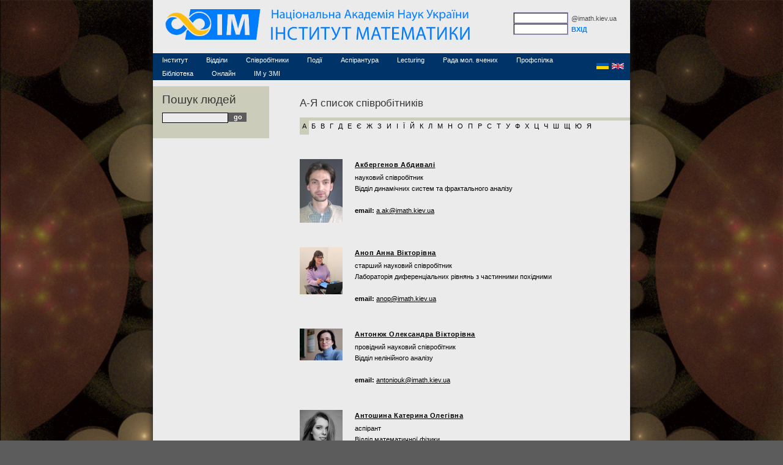

--- FILE ---
content_type: text/html; charset=windows-1251
request_url: https://www.imath.kiev.ua/people/?pid=146&lang=ua
body_size: 14898
content:

<!DOCTYPE HTML PUBLIC "-//W3C//DTD HTML 4.01//EN" "http://www.w3.org/TR/html4/strict.dtd">

<html>


<head>

<!-- <script src="https://ajax.googleapis.com/ajax/libs/jquery/1.6.2/jquery.min.js"></script> -->
<!-- <script src="https://ajax.googleapis.com/ajax/libs/jqueryui/1.8.15/jquery-ui.min.js"></script> -->

<script src="https://ajax.googleapis.com/ajax/libs/jquery/3.7.1/jquery.min.js"></script>
<script src="https://ajax.googleapis.com/ajax/libs/jqueryui/1.14.1/jquery-ui.min.js"></script>
<link rel="stylesheet" href="https://ajax.googleapis.com/ajax/libs/jqueryui/1.14.1/themes/smoothness/jquery-ui.css">

<link rel="stylesheet" href="https://cdnjs.cloudflare.com/ajax/libs/font-awesome/6.7.2/css/all.min.css">
<!-- <link rel="stylesheet" href="https://ajax.googleapis.com/ajax/libs/jqueryui/1.8.15/themes/base/jquery-ui.css" type="text/css" media="all" /> -->
<!-- <link rel="stylesheet" href="https://cdnjs.cloudflare.com/ajax/libs/font-awesome/6.2.0/css/all.min.css"> -->


<!-- <script src="https://cdnjs.cloudflare.com/ajax/libs/Trumbowyg/2.27.3/trumbowyg.min.js"></script>         
<script src="https://cdnjs.cloudflare.com/ajax/libs/Trumbowyg/2.27.3/plugins/upload/trumbowyg.upload.min.js"></script>         
<script src="https://rawcdn.githack.com/RickStrahl/jquery-resizable/0.35/dist/jquery-resizable.min.js"></script>
<script src="https://cdnjs.cloudflare.com/ajax/libs/Trumbowyg/2.27.3/plugins/resizimg/trumbowyg.resizimg.min.js"></script>         
<link rel="stylesheet" href="https://cdnjs.cloudflare.com/ajax/libs/Trumbowyg/2.27.3/ui/trumbowyg.min.css"> -->

<!-- <script src="https://cdn.tiny.cloud/1/no-api-key/tinymce/8/tinymce.min.js" referrerpolicy="origin" crossorigin="anonymous"></script> -->
<script src="https://imath.kiev.ua/editor/tinymce/tinymce.min.js"></script>
<script src="https://imath.kiev.ua/editor/tinymce/jquery.tinymce.min.js"></script>

<script type="text/x-mathjax-config">
  MathJax.Hub.Config({tex2jax: {inlineMath: [['$','$'], ['\\(','\\)']]}});
</script>

<script type="text/javascript"
  src="https://cdnjs.cloudflare.com/ajax/libs/mathjax/2.7.1/MathJax.js?config=TeX-AMS-MML_HTMLorMML">
</script>

		<title>Інститут математики НАН України</title>

<meta http-equiv="Content-Type" content="text/html; charset=windows-1251">
<link title="default" media="all" type="text/css" rel="stylesheet" href="https://imath.kiev.ua/style.css?4">

<link title="default" media="all" type="text/css" rel="stylesheet" href="https://imath.kiev.ua/navigation.css">

<link title="default" media="all" type="text/css" rel="stylesheet" href="https://imath.kiev.ua/people/main.css?4">
<link title="default" media="all" type="text/css" rel="stylesheet" href="https://imath.kiev.ua/navbar.css?3">

<script type="text/javascript" src="https://imath.kiev.ua/drop_down_ie.js"></script>


<!--[if IE6]>
	<link title="default" media="all" type="text/css" rel="stylesheet" href="https://imath.kiev.ua/ie.css">
	<link title="default" media="all" type="text/css" rel="stylesheet" href="https://imath.kiev.ua/people/ie.css">
<![endif]-->

<meta name="google-site-verification" content="JLkSW9FvQJxkL7Hx8H-zk_8IvuLaRoQN3j5FOpk9USE" />

<script type="text/javascript">

  var _gaq = _gaq || [];
  _gaq.push(['_setAccount', 'UA-37065642-1']);
  _gaq.push(['_trackPageview']);

  (function() {
    var ga = document.createElement('script'); ga.type = 'text/javascript'; ga.async = true;
    ga.src = ('https:' == document.location.protocol ? 'https://ssl' : 'http://www') + '.google-analytics.com/ga.js';
    var s = document.getElementsByTagName('script')[0]; s.parentNode.insertBefore(ga, s);
  })();

</script>

</head>



<style>
  body {
    background-image: url('../images/high/fractal4.jpg');
    background-size: contain;
    width: 100%;
	margin: 0px;
  }
</style>
<body >
<div id="body-old">  




<div id="header">
   <div id="logo">	
	   <a href="https://imath.kiev.ua/?lang=ua"><img src="https://imath.kiev.ua/images/logo/logo_im_ua_color.png" style="width: 500px;"></a>
   </div>	


 
  <!-- <form id="logForm" action="https://webmail.imath.kiev.ua/imp/redirect.php" method="post" target="_parent">--> 
   <form id="logForm" action="/people/index.php" method="post">   
   		<input type="hidden" name="actionID" value="" />
		<input type="hidden" name="url" value="" />
		<input type="hidden" name="mailbox" value="INBOX" />
		<input type="hidden" name="load_frameset" value="1" />
		<input type="hidden" name="autologin" value="0" />
		<input type="hidden" name="server" value="localhost" />

		<input type="hidden" name="port" value="143" />
		<input type="hidden" name="namespace" value="" />
		<input type="hidden" name="maildomain" value="imath.kiev.ua" />
		<input type="hidden" name="protocol" value="imap/notls" />
		<input type="hidden" name="realm" value="" />
		<input type="hidden" name="folders" value="mail/" />

      <div id="logForm_login">
   	    <input type="text" name="imapuser" class="text">
		<input type="password" name="pass" class="text">
	  </div>
	  <div id="logForm_submit">
	  	@imath.kiev.ua <br>
		<input type="submit" value="ВХІД" name="loginButton" class="submit">
	  </div>
   </form>

</div>



<nav id="navbar">
  <ul class="topmenu">
    <li class="expandable"><a href="https://www.imath.kiev.ua/institute/?lang=ua">Інститут</a>
      <div class="subdiv">
        <ul class="submenu">
          <li><a href="https://www.imath.kiev.ua/institute/?cat=1&amp;lang=ua">Історія інституту</a></li>
          <li><a href="https://www.imath.kiev.ua/famous/?lang=ua">&nbsp;&nbsp;Видатні вчені</a></li>	
          <li><a href="https://www.imath.kiev.ua/memorial/?lang=ua">&nbsp;&nbsp;Сторінки пам'яті</a></li>
          <li><a href="https://www.imath.kiev.ua/zahyst/?lang=ua">Захист дисертацій</a></li>
          <li><a href="https://www.imath.kiev.ua/konkurs/?lang=ua">Конкурси на посади</a></li>
          <li><a href="https://sites.google.com/site/naukovoorganizacijnarobotaim/" target="_blank">Науково-організаційна робота</a></li>
          <li><a href="https://www.imath.kiev.ua/institute/?cat=2&amp;lang=ua">Контакти</a></li>
        </ul>
      </div>
    </li>
    <li><a href="https://www.imath.kiev.ua/departments/?lang=ua">Відділи</a></li>
    <li class="expandable"><a href="https://www.imath.kiev.ua/people/?lang=ua">Співробітники</a>
        <div class="subdiv">
        <ul class="submenu">
        <li><a href="https://www.imath.kiev.ua/people/?cat=1&lang=ua">Наукові співробітники</a></li>
        <li><a href="https://www.imath.kiev.ua/people/?cat=2&lang=ua">Аспіранти та докторанти</a></li>        
        <li><a href="https://www.imath.kiev.ua/honorary/?lang=ua">Почесні дослідники</a></li>
        <li><a href="https://www.imath.kiev.ua/people/?cat=4&lang=ua">Асоційовані дослідники</a></li>
        <li><a href="https://www.imath.kiev.ua/people/?cat=5&lang=ua">Технічний персонал</a></li>
        </ul>
      </div>
    </li>
    <li class="expandable"><a href="https://events.imath.kiev.ua/" target="_blank">Події</a>
      <div class="subdiv">
        <ul class="submenu">
        <li><a href="https://events.imath.kiev.ua/" target="_blank">Сервер подій</a></li>
        <li><a href="https://bbb.imath.kiev.ua/" target="_blank">Сервер відеоконференцій</a></li>        
        <li><a href="https://www.imath.kiev.ua/events/?cat=1&amp;lang=ua">Семінари (архів)</a></li>
        <li><a href="https://www.imath.kiev.ua/events/?cat=2&amp;lang=ua">Конференції (архів)</a></li>
        <li><a href="https://sites.google.com/view/imathcourses/">Курси з математики</a></li>
        </ul>
      </div>
    </li>
    <!--<li><a href="http://aspirantura.imath.kiev.ua/" target="_blank">Аспірантура</a></li>-->
    <li><a href="https://sites.google.com/site/aspiranturaim/" target="_blank">Аспірантура</a></li>    
    <li><a href="https://sites.google.com/view/institute-timokha-lecturing/" target="_blank">Lecturing</a></li>
    <li class="expandable"><a href="https://www.imath.kiev.ua/other/?cat=1&amp;lang=ua">Рада мол. вчених</a>
      <div class="subdiv">
        <ul class="submenu">
        <li><a href="https://sites.google.com/view/rmvimathnasu" target="_blank">Сайт ради</a></li>
        </ul>
      </div>
    </li>
    <li><a href="http://profcom.imath.kiev.ua/" target="_blank">Профспілка</a></li>
    <li class="expandable"><a href="https://www.imath.kiev.ua/library/?lang=ua">Бібліотека</a>
      <div class="subdiv">
        <ul class="submenu">        
          <li><a href="https://www.imath.kiev.ua/mathscinet/" >MathSciNet</a></li>
          <li><a href="https://www.imath.kiev.ua/other/?cat=3&amp;lang=ua">Лінки</a></li>
          <li><a href="https://www.imath.kiev.ua/papers/?lang=ua">Публікації</a></li>          
        </ul>
      </div>
    </li>
    <li><a href="https://imath.kiev.ua/online_service" target="_blank">Онлайн</a></li>
    <!--<li><a href="https://sites.google.com/view/imnanu-director-election" target="_blank">Вибори директора</a></li>-->
    <li><a href="https://www.imath.kiev.ua/press/?lang=ua" target="_blank">ІМ у ЗМІ</a></li>
    
  </ul>
  
<div id="langbuttons">
<a href=""><img src="https://imath.kiev.ua/images/icons/ua.png"></a>
<a href="?pid=146&lang=en"><img src="https://imath.kiev.ua/images/icons/en.png"></a>
</div>
</nav>




<div id="maincontent">
	<div id="left">
	<h1>Пошук людей</h1>

<form action="" method="get">
	<input type="text" name="peopleName">
	<input type="hidden" name="lang" value="ua">
	<input type="hidden" name="cat" value="">
	<input type="submit" class="submit" value="go">
</form>
	</div>

	<div id="content">
	<h2>А-Я список співробітників</h2>
<ul>
	<li><a href="index.php?lang=ua&cat=0&letter=А" class=active>А</a></li><li><a href="index.php?lang=ua&cat=0&letter=Б">Б</a></li><li><a href="index.php?lang=ua&cat=0&letter=В">В</a></li><li><a href="index.php?lang=ua&cat=0&letter=Г">Г</a></li><li><a href="index.php?lang=ua&cat=0&letter=Д">Д</a></li><li><a href="index.php?lang=ua&cat=0&letter=Е">Е</a></li><li><a href="index.php?lang=ua&cat=0&letter=Є">Є</a></li><li><a href="index.php?lang=ua&cat=0&letter=Ж">Ж</a></li><li><a href="index.php?lang=ua&cat=0&letter=З">З</a></li><li><a href="index.php?lang=ua&cat=0&letter=И">И</a></li><li><a href="index.php?lang=ua&cat=0&letter=І">І</a></li><li><a href="index.php?lang=ua&cat=0&letter=Ї">Ї</a></li><li><a href="index.php?lang=ua&cat=0&letter=Й">Й</a></li><li><a href="index.php?lang=ua&cat=0&letter=К">К</a></li><li><a href="index.php?lang=ua&cat=0&letter=Л">Л</a></li><li><a href="index.php?lang=ua&cat=0&letter=М">М</a></li><li><a href="index.php?lang=ua&cat=0&letter=Н">Н</a></li><li><a href="index.php?lang=ua&cat=0&letter=О">О</a></li><li><a href="index.php?lang=ua&cat=0&letter=П">П</a></li><li><a href="index.php?lang=ua&cat=0&letter=Р">Р</a></li><li><a href="index.php?lang=ua&cat=0&letter=С">С</a></li><li><a href="index.php?lang=ua&cat=0&letter=Т">Т</a></li><li><a href="index.php?lang=ua&cat=0&letter=У">У</a></li><li><a href="index.php?lang=ua&cat=0&letter=Ф">Ф</a></li><li><a href="index.php?lang=ua&cat=0&letter=Х">Х</a></li><li><a href="index.php?lang=ua&cat=0&letter=Ц">Ц</a></li><li><a href="index.php?lang=ua&cat=0&letter=Ч">Ч</a></li><li><a href="index.php?lang=ua&cat=0&letter=Ш">Ш</a></li><li><a href="index.php?lang=ua&cat=0&letter=Щ">Щ</a></li><li><a href="index.php?lang=ua&cat=0&letter=Ю">Ю</a></li><li><a href="index.php?lang=ua&cat=0&letter=Я">Я</a></li></ul>
<br>
<div class="person"><a href="../people/profile.php?pid=407"><img src="../images/people/407_a.jpg" border=0></a><div id="info"><h3><a href="../people/profile.php?pid=407&lang=ua">Акбергенов Абдивалі </a></h3>науковий співробітник<br>Відділ динамічних систем та фрактального аналізу<br><br><b>email: </b><SCRIPT TYPE="text/javascript">
					emailE='a.ak';
  					emailE=(emailE + '@imath.kiev.ua');
  					document.write('<A href="mailto:' + emailE + '">' 
  					+ emailE + '</a>')</SCRIPT></br></div></div><div class="person"><a href="../people/profile.php?pid=391"><img src="../images/people/391_a.jpg" border=0></a><div id="info"><h3><a href="../people/profile.php?pid=391&lang=ua">Аноп Анна Вікторівна</a></h3>старший науковий співробітник<br>Лабораторія диференціальних рівнянь з частинними похідними<br><br><b>email: </b><SCRIPT TYPE="text/javascript">
					emailE='anop';
  					emailE=(emailE + '@imath.kiev.ua');
  					document.write('<A href="mailto:' + emailE + '">' 
  					+ emailE + '</a>')</SCRIPT></br></div></div><div class="person"><a href="../people/profile.php?pid=113"><img src="../images/people/113_a.jpg" border=0></a><div id="info"><h3><a href="../people/profile.php?pid=113&lang=ua">Антонюк Олександра Вікторівна</a></h3>провідний науковий співробітник<br>Відділ нелінійного аналізу <br><br><b>email: </b><SCRIPT TYPE="text/javascript">
					emailE='antoniouk';
  					emailE=(emailE + '@imath.kiev.ua');
  					document.write('<A href="mailto:' + emailE + '">' 
  					+ emailE + '</a>')</SCRIPT></br></div></div><div class="person"><a href="../people/profile.php?pid=524"><img src="../images/people/524_a.jpg" border=0></a><div id="info"><h3><a href="../people/profile.php?pid=524&lang=ua">Антошина Катерина Олегівна</a></h3>аспірант<br>Відділ математичної фізики<br><br><b>email: </b><SCRIPT TYPE="text/javascript">
					emailE='kantoshyna';
  					emailE=(emailE + '@imath.kiev.ua');
  					document.write('<A href="mailto:' + emailE + '">' 
  					+ emailE + '</a>')</SCRIPT></br></div></div><div class="person"><a href="../people/profile.php?pid=256"><img src="../images/people/256_a.jpg" border=0></a><div id="info"><h3><a href="../people/profile.php?pid=256&lang=ua">Артемиченко Жанна Яківна</a></h3>головний інженер<br>Відділ нелінійного аналізу <br><br><b>email: </b><SCRIPT TYPE="text/javascript">
					emailE='artemich';
  					emailE=(emailE + '@imath.kiev.ua');
  					document.write('<A href="mailto:' + emailE + '">' 
  					+ emailE + '</a>')</SCRIPT></br></div></div><div class="person"><a href="../people/profile.php?pid=452"><img src="../images/people/452_a.jpg" border=0></a><div id="info"><h3><a href="../people/profile.php?pid=452&lang=ua">Атласюк Олена Миколаївна</a></h3>науковий співробітник<br>Лабораторія диференціальних рівнянь з частинними похідними<br><br><b>email: </b><SCRIPT TYPE="text/javascript">
					emailE='atlasiuk';
  					emailE=(emailE + '@imath.kiev.ua');
  					document.write('<A href="mailto:' + emailE + '">' 
  					+ emailE + '</a>')</SCRIPT></br><b>www: </b></br><a href="http://www.nas.gov.ua/UA/PersonalSite/Pages/default.aspx?PersonID=0000029006" style="width:400px;overflow-wrap: break-word;display: inline-block;">http://www.nas.gov.ua/UA/PersonalSite/Pages/default.aspx?PersonID=0000029006</a><br></div></div>	</div>
</div>

<div id="bottom">
	<div class="text">
		Усі права захищені © 2007 Інститут Математики	</div>
</div>



</div>
</body>
</html>


--- FILE ---
content_type: text/css
request_url: https://imath.kiev.ua/navigation.css
body_size: 1401
content:
#navigation 
{
   margin:0; 
   clear:both;
   background: #5C5C5C no-repeat left top;
   height: 23px;
   margin-bottom: 7px;
   padding-left:0px;
}

#navigation UL
{
   display: inline;
   width: 100%;	
   margin:0;
   padding:0;
   background: #EBEBEB no-repeat left top;
}



#navigation UL LI 
{
	FLOAT: left; 
    LIST-STYLE-TYPE: none; TEXT-ALIGN: left; 
	position: relative;
}

#navigation LI UL
{
	position: absolute; 
	left: 0px; 
	top: 23px;
	display: none;
	/*padding-bottom: 5px;*/
	width: 133px;
	z-index:10;
}

#navigation LI:hover UL, #navigation li.over ul
{
	display: block;
}


#navigation  UL LI UL LI
{
	text-align:left;
	padding-left: 0px;
	min-width: 125px;
}

#navigation LI A 
{
	PADDING-RIGHT: 15px; DISPLAY: block; PADDING-LEFT: 15px; 
	BACKGROUND: #5C5C5C repeat-x left bottom; 
	PADDING-BOTTOM: 5px;  COLOR: #fff; 
	PADDING-TOP: 5px; TEXT-DECORATION: none; 
	font: 11px Verdana,arial;
}


#navigation LI UL LI A
{	
	PADDING-LEFT: 18px; 
	Padding-right: 5px;
	PADDING-BOTTOM: 3px; 
	PADDING-TOP: 3px;
	min-width: 110px;	 
}

#navigation LI A:hover, #navigation LI A.active
{
	BACKGROUND:  #031122 repeat-x left bottom; 
}

#navigation LI.current A 
{
	BACKGROUND: #927F26 repeat-x left bottom;
}

#navigation LI.current A:hover 
{
	BACKGROUND: #927F26 repeat-x left bottom; COLOR: #fff
}


--- FILE ---
content_type: text/css
request_url: https://imath.kiev.ua/people/main.css?4
body_size: 1605
content:
#maincontent 
{
	float:left;
}



#maincontent input
{
	float:left;
	background-color: #ebebeb;
	border: thin solid #000;
	padding: 1px 2px 2px 4px;
	border-width : 1px 1px 1px 1px;
	width: 100px;
	margin-top:0px;
}


.pic
{
	backgroubd-color: #5c5c5c;
	padding: 3px 3xp 3px 3px;
}

#maincontent input.submit
{
	width: 30px;
	background-color: #5C5C5C;
	border: none; /*thin solid #5C5C5C;*/
	color: #fff;
	cursor: hand !important;
	cursor: pointer !important;	
}


#maincontent #content
{
	padding:0px;
	border:none;
	padding-bottom: 40px;
}

#maincontent #content ul li a
{
	padding-left: 4px;
	padding-right: 4px;
}

.icon_p, .icon_e, .icon_f, .icon_w, .icon_m, .icon_r, .icon_pdf {
	background-repeat: no-repeat;
	background-position: 0;
	padding-left: 21px;
	padding-bottom: 3px;
}
/* phone */
.icon_p { 
	background-image:  url("https://www.imath.kiev.ua/images/icons/telephone.gif");
}
/* mobile */
.icon_m { 
	background-image:  url("https://www.imath.kiev.ua/images/icons/phone.gif");
}
/* email */
.icon_e { 
	background-image:  url("https://www.imath.kiev.ua/images/icons/email.gif");
}
/* fax */
.icon_f { 
	background-image:  url("https://www.imath.kiev.ua/images/icons/printer.gif");
}
/* room */
.icon_r { 
	background-image:  url("https://www.imath.kiev.ua/images/icons/house.gif");
}
/* web */
.icon_w { 
	background-image:  url("https://www.imath.kiev.ua/images/icons/world.gif");
}

.icon_pdf {
	margin-left: 50px; 
	background-image:  url("https://www.imath.kiev.ua/images/icons/pdf_16.gif");
}





--- FILE ---
content_type: text/css
request_url: https://imath.kiev.ua/navbar.css?3
body_size: 1420
content:
/* * {
  box-sizing: border-box;
} */

#navbar li a {
  padding: 5px 15px 5px 15px;
	display: block;
	background: #003367 repeat-x left bottom;
	color: #fff;
	text-decoration: none;
	font: 11px Verdana,arial;
}

#navbar ul {
  padding: 0px;
  margin: 0px;
}

#navbar {
  display: flex;
  background: #003367;
  justify-content: space-between;
  /* background: #fff; */
}

#navbar .topmenu {
  float: left;
  margin-right: 30px;
}
#navbar .topmenu li {
  float: left;
  list-style: none;
  display: inline-block;
}

#navbar .topmenu li > a:hover {
  /* color: #fff; */
  /* background: #33334d; */
  background:rgb(43, 43, 43);
  /* border-radius: 2px; */
}

#navbar .topmenu .subdiv {
  overflow: hidden;
  position: absolute;
  box-shadow: 0px 2px 4px #1e1e1e;
}

#navbar .topmenu .submenu {
  position: relative;
  z-index: 1;
  margin: 0;
  margin-top: -100%;
  transition: all 0.3s ease-in-out;
}

#navbar .topmenu .submenu li {
  clear: both;
  /* padding: 0 10px; */
  margin: 0;
  width: 100%;
}

#navbar .topmenu .submenu > li:hover {
  cursor: pointer;
  background: rgb(43, 43, 43);
}

#navbar .topmenu .expandable:hover .submenu {
  margin-top: 0;
}

#langbuttons {
  float: right;
  margin: auto 5px auto 5px;
	display: flex;
	/* justify-content: space-between; */
	/* align-items: center; */
}

#langbuttons a {
  cursor: pointer;
  padding-right: 5px;
}

#langbuttons img {
  width: 20px;
  height: 10px;
}

--- FILE ---
content_type: application/javascript
request_url: https://imath.kiev.ua/drop_down_ie.js
body_size: 689
content:
startList = function() 
{ 
  if (document.all&&document.getElementById) 
  { 
      navRoot = document.getElementById("nav"); 
	  for (i=0; i<navRoot.childNodes.length; i++) 
	  { 
	       node = navRoot.childNodes[i]; 
		   if (node.nodeName=="LI") 
		   { 
		       //node.onmouseover=function() 

				node.onmouseenter=function()
				{ 
					this.className+=" over"; 
				} 
				   //node.onmouseout=function()
				/*node.onmouseleave=function(){ 
					this.className=this.className.replace(" over", ""); 
				}*/
				node.mouseleave(function(){ 
					this.className=this.className.replace(" over", ""); 
				});
			} 
		} 
   } 
} 

window.onload=startList;